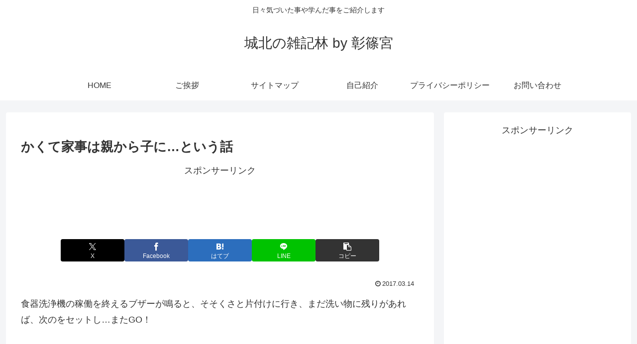

--- FILE ---
content_type: text/html; charset=utf-8
request_url: https://www.google.com/recaptcha/api2/aframe
body_size: 267
content:
<!DOCTYPE HTML><html><head><meta http-equiv="content-type" content="text/html; charset=UTF-8"></head><body><script nonce="TAfPh2g3uViiYRXK5sdB2Q">/** Anti-fraud and anti-abuse applications only. See google.com/recaptcha */ try{var clients={'sodar':'https://pagead2.googlesyndication.com/pagead/sodar?'};window.addEventListener("message",function(a){try{if(a.source===window.parent){var b=JSON.parse(a.data);var c=clients[b['id']];if(c){var d=document.createElement('img');d.src=c+b['params']+'&rc='+(localStorage.getItem("rc::a")?sessionStorage.getItem("rc::b"):"");window.document.body.appendChild(d);sessionStorage.setItem("rc::e",parseInt(sessionStorage.getItem("rc::e")||0)+1);localStorage.setItem("rc::h",'1769073860280');}}}catch(b){}});window.parent.postMessage("_grecaptcha_ready", "*");}catch(b){}</script></body></html>